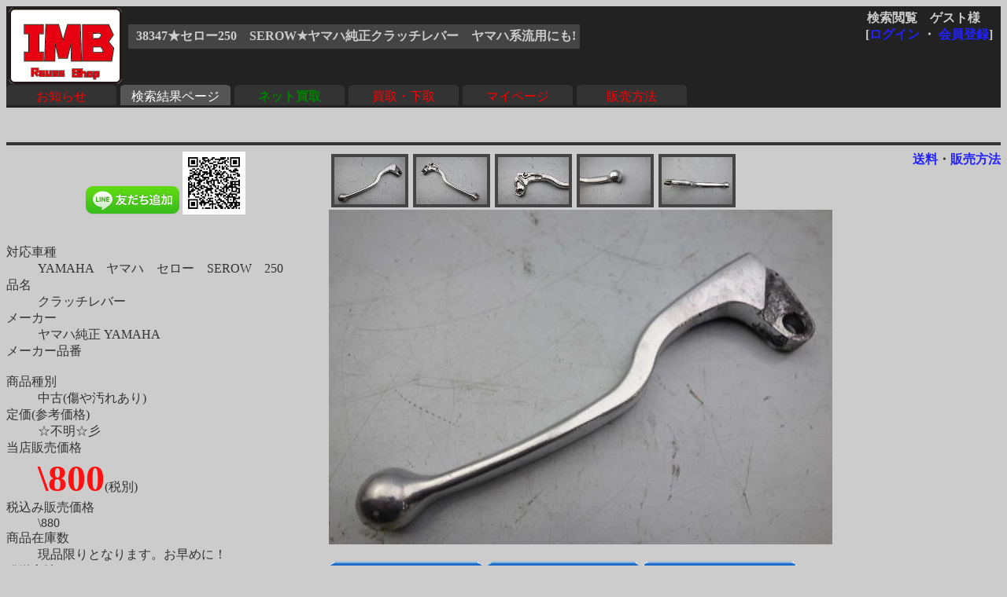

--- FILE ---
content_type: text/html
request_url: http://rtc.no-ip.org/db/zaiko.php?vewid=38347&flgssl=0&PHPSESSID=p69d90dtvt3c30rclmbvksldu0
body_size: 8622
content:

<?xml version='1.0' encoding='shift_jis'?>
<!DOCTYPE html PUBLIC '-//W3C//DTD XHTML 1.1//EN' 'http://www.w3.org/TR/xhtml11/DTD/xhtml11.dtd'>
<html xmlns='http://www.w3.org/1999/xhtml' xml:lang='ja'>
<link rel='stylesheet' type='text/css' href='zaiko0.css' />
<head>
	<meta http-equiv='Content-Type' content='text/html; charset=Shift_JIS' />

<meta name='robots' content='index,follow' />
<meta name='description' content='リユースショップＩＭＢ(イミテーションブルー) 四国香川中古二輪パーツリサイクルショップ。買い取りもやってます。' />
<meta name='Keywords' content='バイク,オートバイ,二輪,中古,リサイクル,部品,パーツ,通信販売,買取,香川,四国'>
<base href='http://rtc.no-ip.org/db/zaiko.php' target='_top'> 
<title>38347★セロー250　SEROW★ヤマハ純正クラッチレバー　ヤマハ系流用にも!</title>

<div id="fb-root"></div>
<script>(function(d, s, id) {
  var js, fjs = d.getElementsByTagName(s)[0];
  if (d.getElementById(id)) return;
  js = d.createElement(s); js.id = id;
  js.src = "//connect.facebook.net/ja_JP/sdk.js#xfbml=1&version=v2.6";
  fjs.parentNode.insertBefore(js, fjs);
}(document, 'script', 'facebook-jssdk'));</script>

<!-- 画像がついてくるようにする部分 -->
<script type='text/javascript' src='../javascript/jquery-ui.min.js'></script>
<script type='text/javascript' src='../javascript/jquery.scrollFollow.js'></script>

<script type='text/javascript'>
        jQuery(document).ready(function(){
            jQuery('#gazo_area').containedStickyScroll();
</script>



<script type='text/javascript'>
<!--

// カーソルオーバーで画像切替
function pic_change(expgdat,sgdat,ix,iy) {

	tagObj = document.getElementById('pic');
	tagObj.innerHTML = '<a href="gazo.php?gurl='+ sgdat+ '&amp;PHPSESSID=p69d90dtvt3c30rclmbvksldu0"><img src="' + expgdat + '" width="' + ix + '" height="' + iy + '" alt="画像"/></a>';
}


// サブウィンドウ作成
function open_wnd(url1) {
	window.open(url1,'送料', 'width=930, height=400, scrollbars=yes');
	return false;
}


//-->
</script>
</head>
<body class='zentai_gray'>
	<div class='body_top'>
		<a href='http://imb.rtc-net.org/'><img src='../IMB_logo(touka).gif' height='100px;' class='toplogo'/></a>
		<div class='user_name'>
			<span class='text_right'>検索閲覧　ゲスト様　</span><br />
			<div class='float_right'>[<a href='http://rtc.no-ip.org/user2/'>ログイン</a> ・ <a href='http://rtc.no-ip.org/user2/'>会員登録</a>]</div>
		</div>
		
				<br /><div class='kensaku_area'>
					<span class='text_left'>38347★セロー250　SEROW★ヤマハ純正クラッチレバー　ヤマハ系流用にも!</span>
				</div>
<!--		<div class='clbr'></div> -->
		
		<br class='float_clear'/><span class='float_clear'>
	<span class='tab_off'><a href='http://rtc.no-ip.org/web/index_top.php'>お知らせ</a></span><span class='tab_on'><a href='http://rtc.no-ip.org/db/viewer.php'>検索結果ページ</a></span><span class='tab_off'><a href='http://rtc.no-ip.org/web/index_netkaitori.php'><b><font color='green'>ネット買取</font></b></a></span><span class='tab_off'><a href='http://rtc.no-ip.org/web/index_kaitori.php'>買取・下取</a></span><span class='tab_off'><a href='http://rtc.no-ip.org/user2/mypage.php'>マイページ</a></span><span class='tab_off'><a href='http://rtc.no-ip.org/web/help.php#tejun'>販売方法</a></span></span>
		<div class='clbr'></div>
	</div>
	<br /><br / class='float_clear'><small></small><hr />
<div class='text_right float_right'>
	<b> 
	<a href='../web/soryo.php?f_oku=0&zid=38347&amp;PHPSESSID=p69d90dtvt3c30rclmbvksldu0' onclick='return open_wnd("../web/soryo.php?f_oku=0&zid=38347");'>送料</a>・<a href='../web/help.php?PHPSESSID=p69d90dtvt3c30rclmbvksldu0#tejun'>販売方法</a>
	</b> </div>
<div id='setumei_area'>
<div class='text_center'> 
<div class="fb-like" data-layout="box_count" data-action="like" data-show-faces="true" data-share="true"></div> <a href="https://line.me/ti/p/%40mel8759s"><img height="36" border="0" alt="友だち追加数" src="http://biz.line.naver.jp/line_business/img/btn/addfriends_ja.png"></a> <img height="80px" src="http://qr-official.line.me/L/ME8dZvB7RB.png"></div>
<br />
	<dl>
		<dt>対応車種</dt><dd>YAMAHA　ヤマハ　セロー　SEROW　250　　　</dd>
		<dt>品名</dt><dd>クラッチレバー　</dd>
		<dt>メーカー</dt><dd>ヤマハ純正 YAMAHA　</dd>
		<dt>メーカー品番</dt><dd>　</dd>
		<dt>商品種別</dt><dd>中古(傷や汚れあり)　</dd>
		<dt>定価(参考価格)</dt><dd>☆不明☆彡　</dd>
			
		<dt>当店販売価格</dt><dd><b class='nedan'>\800</b>(税別)　</dd>
		
		<dt>税込み販売価格</dt><dd>\880　</dd>
			
		<dt>商品在庫数</dt><dd>現品限りとなります。お早めに！　</dd>
		<dt>発送方法</dt><dd><a href='../web/soryo.php?f_oku=0&zid=38347&amp;PHPSESSID=p69d90dtvt3c30rclmbvksldu0' onclick='return open_wnd("../web/soryo.php?f_oku=0&zid=38347");'><b>レターパック </b></a></dd>
		<dt>詳細</dt><dd>　</dd>
	</dl>
	<div class='syosai'>セロー250 <br />
クラッチレバー</div></div><div id='gazo_area'><div class='mingazo_box'><a href='gazo.php?gurl=/db/zaiko/sgdat/38347_1.jpg&amp;PHPSESSID=p69d90dtvt3c30rclmbvksldu0' ><img class='mingaxo' src='/db/zaiko/redgdat/38347_1.jpg' alt='' onMouseOver='pic_change("/db/zaiko/expgdat/38347_1.jpg","/db/zaiko/sgdat/38347_1.jpg","","")'/></a></div><div class='mingazo_box'><a href='gazo.php?gurl=/db/zaiko/sgdat/38347_2.jpg&amp;PHPSESSID=p69d90dtvt3c30rclmbvksldu0' ><img class='mingaxo' src='/db/zaiko/redgdat/38347_2.jpg' alt='' onMouseOver='pic_change("/db/zaiko/expgdat/38347_2.jpg","/db/zaiko/sgdat/38347_2.jpg","","")'/></a></div><div class='mingazo_box'><a href='gazo.php?gurl=/db/zaiko/sgdat/38347_3.jpg&amp;PHPSESSID=p69d90dtvt3c30rclmbvksldu0' ><img class='mingaxo' src='/db/zaiko/redgdat/38347_3.jpg' alt='' onMouseOver='pic_change("/db/zaiko/expgdat/38347_3.jpg","/db/zaiko/sgdat/38347_3.jpg","","")'/></a></div><div class='mingazo_box'><a href='gazo.php?gurl=/db/zaiko/sgdat/38347_4.jpg&amp;PHPSESSID=p69d90dtvt3c30rclmbvksldu0' ><img class='mingaxo' src='/db/zaiko/redgdat/38347_4.jpg' alt='' onMouseOver='pic_change("/db/zaiko/expgdat/38347_4.jpg","/db/zaiko/sgdat/38347_4.jpg","","")'/></a></div><div class='mingazo_box'><a href='gazo.php?gurl=/db/zaiko/sgdat/38347_5.jpg&amp;PHPSESSID=p69d90dtvt3c30rclmbvksldu0' ><img class='mingaxo' src='/db/zaiko/redgdat/38347_5.jpg' alt='' onMouseOver='pic_change("/db/zaiko/expgdat/38347_5.jpg","/db/zaiko/sgdat/38347_5.jpg","","")'/></a></div>
<div class='gazo_box'><div id='pic'><a href='gazo.php?gurl=/db/zaiko/sgdat/38347_1.jpg&amp;PHPSESSID=p69d90dtvt3c30rclmbvksldu0'><img src='/db/zaiko/expgdat/38347_1.jpg' alt='' width='' height='' /></a></div></div><br />
	<a href='../tyumon/add_basket.php?zid=38347&amp;PHPSESSID=p69d90dtvt3c30rclmbvksldu0'><img src='cart_btn2.gif'></a>
<!--	<a href='../tyumon/add_basket.php?zid=38347&amp;PHPSESSID=p69d90dtvt3c30rclmbvksldu0'><img src='fav_btn2.gif'></a> -->
	<a href='../web/index_toiawase.php?zid=38347&amp;PHPSESSID=p69d90dtvt3c30rclmbvksldu0'><img src='qst_btn2.gif'></a>
	<a href='../web/soryo.php?f_oku=0&zid=38347&amp;PHPSESSID=p69d90dtvt3c30rclmbvksldu0' onclick='return open_wnd("../web/soryo.php?f_oku=0&zid=38347");'><img src='sry_btn.gif'></a>
</div><hr class='float_clear'>
	<b> 
	<a href='../web/soryo.php?f_oku=0&zid=38347&amp;PHPSESSID=p69d90dtvt3c30rclmbvksldu0' onclick='return open_wnd("../web/soryo.php?f_oku=0&zid=38347");'>送料</a>・<a href='../web/help.php?PHPSESSID=p69d90dtvt3c30rclmbvksldu0#tejun'>販売方法</a>
	</b>
<center><a href='viewer.php?PHPSESSID=p69d90dtvt3c30rclmbvksldu0'><font size=+3><img src='back_btn2.gif'></font></a><center>
<br /><br />
<hr class='' />
<div id='bottom_link'>
	| <span class='blink_text'><a href='http://rtc.no-ip.org/web/help.php' target='_self'>ご利用ガイド</a></span>
	| <span class='blink_text'><a href='http://rtc.no-ip.org/web/index_toiawase.php' target='_self'>お問い合わせ窓口</a></span>
	| <span class='blink_text'><a href='http://rtc-net.org/co.html' target='_self'>会社概要</a></span>
	| <span class='blink_text'><a href='http://blog.livedoor.jp/rtc_imb/archives/51938495.html'>リクルート</a></span>
	| <span class='blink_text'><a href='http://rtc-net.org/map.html#info' target='_self'>ショップinfo</a></span>
	| <span class='blink_text'><a href='http://rtc-net.org/map.html' target='_self'>アクセスマップ</a></span>
	| <span class='blink_text'><a href='http://rtc.no-ip.org/web/help.php#tokusyo-ho ' target='_self'>特商法表示</a></span>
	| <span class='blink_text'><a href='http://blog.livedoor.jp/rtc_imb/'>偽青日記・店休予定</a></span>
	| <span><a href='?PHPSESSID=p69d90dtvt3c30rclmbvksldu0'></a></span>
</div>
<br />

</body>
</html>

